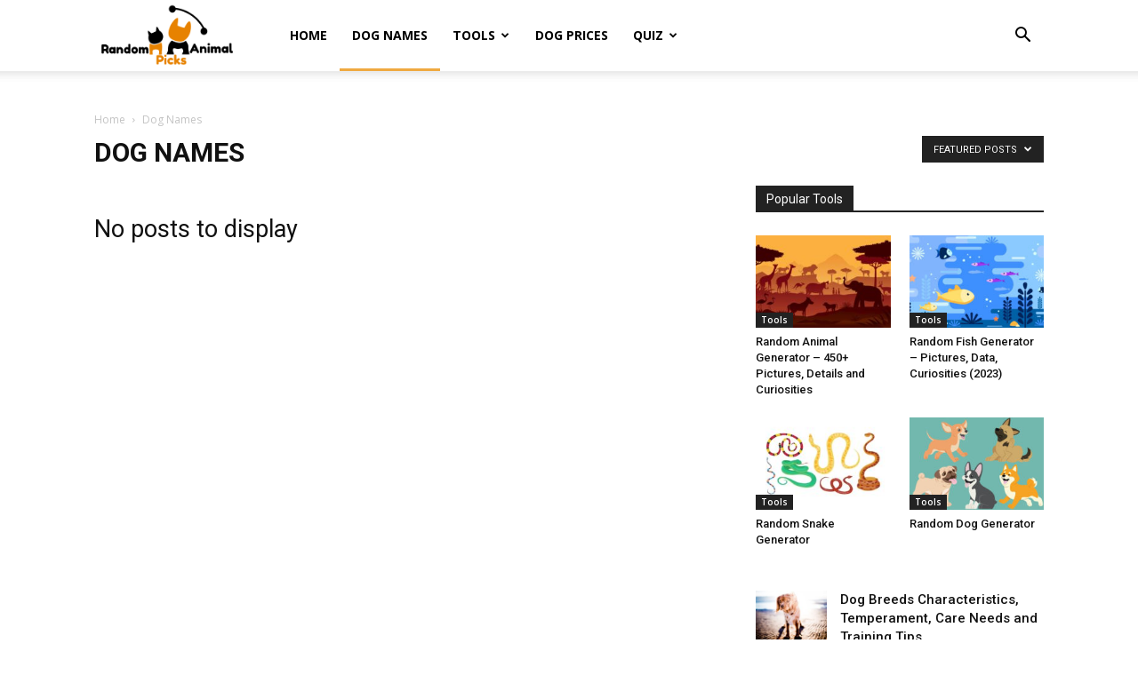

--- FILE ---
content_type: application/javascript; charset=utf-8
request_url: https://fundingchoicesmessages.google.com/f/AGSKWxWASNEPeOvhwFlKa8vufkDQIkKM7wRvrmKBhP2PS3gLMmhBgjUE31yfBgdrR70O4JHvHBGJwyBNO3uyAVOYgHyzTJdVWj8uiGNt1XkfVDiuQxa3McEcnluBP7vJt5KnbosGtX621kPl-whJM0qaIJ5_xUsTvGciQlhaEO64rR4SXz0stacF2QGwdX_G/_/adx2._UIM-Ads_/3pt_ads..480x60//ad4.
body_size: -1293
content:
window['9e4d4537-bf72-4655-995d-154403ab8647'] = true;